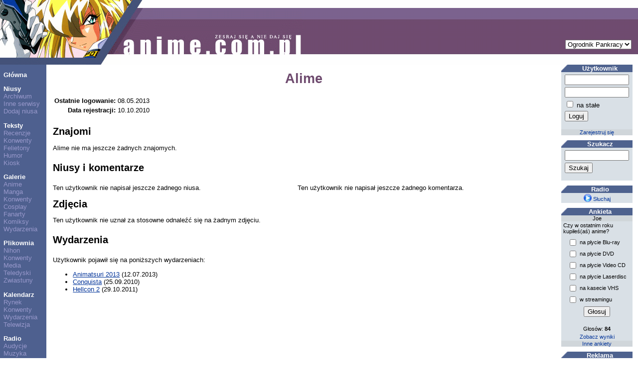

--- FILE ---
content_type: text/html; charset=UTF-8
request_url: https://anime.com.pl/Alime,user,profile,12974.html
body_size: 9695
content:
<!DOCTYPE HTML PUBLIC "-//W3C//DTD HTML 4.0 Transitional//EN">
<HTML LANG=pl>
<HEAD>
	<TITLE>Użytkownik: Alime</TITLE>
	<META NAME="description" CONTENT="Tematyka serwisu to anime, manga i Japonia. Zawiera niusy, artykuły, recenzje, galerie obrazków, zdjęcia z konwentów oraz pliki do pobrania. Codzienne aktualizacje."> 
	<META NAME="keywords" CONTENT="anime, manga, Japonia, film, komiks, informacje, niusy, teksty, recenzje, artykuły, zdjęcia, teledyski, amv, konwent, konwenty, kawaii, shojo, shonen, hentai, yaoi, yuri"> 
	<META NAME="reply-to" CONTENT="webmaster@anime.com.pl"> 
	<META NAME="language" CONTENT="pl"> 
	<META HTTP-EQUIV="content-language" CONTENT="pl"> 
	<META HTTP-EQUIV="content-type" CONTENT="text/html; charset=UTF-8"> 
	<LINK REL="stylesheet" TYPE="text/css" HREF="layout/pankracy/main.css">
	<LINK REL="icon" HREF="img/acp_icon.png" TYPE="image/png">
	<LINK REL="shortcut icon" HREF="img/acp_icon.png" TYPE="image/png">
	<LINK REL="start" HREF="index.html" TITLE="Strona główna">
	<LINK REL="search" HREF="search.html" TITLE="Szukacz">
	<LINK REL="search" HREF="search.xml" TITLE="Przeszukaj anime.com.pl" TYPE="application/opensearchdescription+xml">
	<SCRIPT TYPE="text/javascript" SRC="https://ajax.aspnetcdn.com/ajax/jQuery/jquery-1.5.1.min.js"></SCRIPT>
<!--[if lt IE 7.]>
	<SCRIPT DEFER TYPE="text/javascript" SRC="js/pngfix.js"></SCRIPT>
<![endif]-->
	<SCRIPT TYPE="text/javascript">
	var _paq = window._paq = window._paq || [];
	/* tracker methods like "setCustomDimension" should be called before "trackPageView" */
	_paq.push(['trackPageView']);
	_paq.push(['enableLinkTracking']);
	(function() {
		var u="https://matomo.komitywa.net/";
		_paq.push(['setTrackerUrl', u+'matomo.php']);
		_paq.push(['setSiteId', '2']);
		var d=document, g=d.createElement('script'), s=d.getElementsByTagName('script')[0];
		g.type='text/javascript'; g.async=true; g.src=u+'matomo.js'; s.parentNode.insertBefore(g,s);
	})();
	</SCRIPT>
</HEAD>
<BODY>
<!-- exe: 0.10483884811401 -->
<TABLE WIDTH="100%" CELLPADDING=0 CELLSPACING=0 ID=lay><TR><TD VALIGN=top HEIGHT=130 COLSPAN=3 STYLE="background: url('layout/pankracy/img/h-bg.png');"><IMG SRC="layout/pankracy/img/h-1.png" ALT="header image" WIDTH=243 HEIGHT=130><IMG SRC="layout/pankracy/img/h-2.png" ALT="header image" WIDTH=65 HEIGHT=130><IMG SRC="layout/pankracy/img/h-3.png" ALT="header image" WIDTH=301 HEIGHT=130><FORM ACTION="Alime,user,profile,12974.html" STYLE="position: absolute; top: 80px; right: 1em; border: none;"><SELECT NAME="layout" onchange="submit();"><option label="Ogrodnik Pankracy" value="pankracy" selected="selected">Ogrodnik Pankracy</option>
<option label="Howl" value="howl">Howl</option>
<option label="Asceza" value="asceza">Asceza</option>
</SELECT></FORM></TD></TR><TR><TD VALIGN=top NOWRAP CLASS=menucol><P><A HREF="index.html" CLASS=menu>Główna</A><P><A HREF="news.html" CLASS=menu>Niusy</A><BR><A HREF="news,archive.html" CLASS=submenu>Archiwum</A><BR><A HREF="news,feeds.html" CLASS=submenu>Inne serwisy</A><BR><A HREF="newssubmit.html" CLASS=submenu>Dodaj niusa</A><P><A HREF="text.html" CLASS=menu>Teksty</A><BR><A HREF="text,list,3.html" CLASS=submenu>Recenzje</A><BR><A HREF="text,list,1.html" CLASS=submenu>Konwenty</A><BR><A HREF="text,list,5.html" CLASS=submenu>Felietony</A><BR><A HREF="text,list,2.html" CLASS=submenu>Humor</A><BR><A HREF="text,list,4.html" CLASS=submenu>Kiosk</A><P><A HREF="gallery.html" CLASS=menu>Galerie</A><BR><A HREF="gallery,list,18.html" CLASS=submenu>Anime</A><BR><A HREF="gallery,list,17.html" CLASS=submenu>Manga</A><BR><A HREF="gallery,list,1.html" CLASS=submenu>Konwenty</A><BR><A HREF="gallery,list,6.html" CLASS=submenu>Cosplay</A><BR><A HREF="gallery,list,2.html" CLASS=submenu>Fanarty</A><BR><A HREF="gallery,list,3.html" CLASS=submenu>Komiksy</A><BR><A HREF="gallery,list,15.html" CLASS=submenu>Wydarzenia</A><P><A HREF="download.html" CLASS=menu>Plikownia</A><BR><A HREF="download,list,1.html" CLASS=submenu>Nihon</A><BR><A HREF="download,list,2.html" CLASS=submenu>Konwenty</A><BR><A HREF="download,list,3.html" CLASS=submenu>Media</A><BR><A HREF="download,list,4.html" CLASS=submenu>Teledyski</A><BR><A HREF="download,list,5.html" CLASS=submenu>Zwiastuny</A><P><A HREF="calendar.html" CLASS=menu>Kalendarz</A><BR><A HREF="calendar,list,4.html" CLASS=submenu>Rynek</A><BR><A HREF="calendar,list,2.html" CLASS=submenu>Konwenty</A><BR><A HREF="calendar,list,1.html" CLASS=submenu>Wydarzenia</A><BR><A HREF="calendar,list,3.html" CLASS=submenu>Telewizja</A><P><A HREF="radio.html" CLASS=menu>Radio</A><BR><A HREF="radio,programlist.html" CLASS=submenu>Audycje</A><BR><A HREF="radio,music.html" CLASS=submenu>Muzyka</A><P><A HREF="information,general.html" CLASS=menu>Informacje</A><BR><A HREF="information,staff.html" CLASS=submenu>Redakcja</A><BR><A HREF="information,cooperation.html" CLASS=submenu>Współpraca</A><BR><A HREF="information,advertisement.html" CLASS=submenu>Reklama</A><BR><A HREF="information,donate.html" CLASS=submenu>Mecenat</A><BR><A HREF="information,irc.html" CLASS=submenu>IRC</A></TD><TD VALIGN=top WIDTH="100%" CLASS="maincol">	
<h1 class="title">Alime</h1><table><tr><th class="right">Ostatnie logowanie:</th><td>08.05.2013</td></tr><tr><th class="right">Data rejestracji:</th><td>10.10.2010</td></tr></table><h2 class="section">Znajomi</h2><p>Alime nie ma jeszcze żadnych znajomych.</p><h2 id="news" class="section">Niusy i komentarze</h2><div style="width: 48%; float: left;"><p>Ten użytkownik nie napisał jeszcze żadnego niusa.</p></div><div style="width: 48%; float: left; margin-left: 8px;"><p>Ten użytkownik nie napisał jeszcze żadnego komentarza.</p></div><h2 id="images" class="section">Zdjęcia</h2><p>Ten użytkownik nie uznał za stosowne odnaleźć się na żadnym zdjęciu.</p><h2 id="events" class="section">Wydarzenia</h2><div style="width: 48%; float: left;"><p>Użytkownik pojawił się na poniższych wydarzeniach:<ul><li><a href="Animatsuri_2013,calendar,show,1658.html">Animatsuri 2013</a> (12.07.2013)</li><li><a href="Conquista,calendar,show,1334.html">Conquista</a> (25.09.2010)</li><li><a href="Hellcon_2,calendar,show,1409.html">Hellcon 2</a> (29.10.2011)</li></ul></p></div><div style="width: 48%; float: left;"></div></TD><TD VALIGN=top CLASS=panelcol><DIV CLASS="sidebox"><DIV CLASS="sbtitle">Użytkownik</DIV><DIV CLASS="sbfield center"><form action="user,loginprocess.html" method="post"><table><tr><td><input type="hidden" name="back" value="Alime,user,profile,12974.html" /><input type="text" name="login" size="14" title="login" /></td></tr><tr><td><input type="password" name="pass" size="14" title="hasło" /></td></tr><tr><td><input type="checkbox" name="fixed" value="y" /> na stałe</td></tr><tr><td><input type="submit" value="Loguj" /></td></tr></table></form></DIV><DIV CLASS="sbdiv"><a href="register.html" class="sidebox">Zarejestruj się</a></DIV></DIV><DIV CLASS="sidebox"><DIV CLASS="sbtitle">Szukacz</DIV><DIV CLASS="sbfield center"><form action="search.html" method="get"><table><tr><td><input type="text" name="query" size="14" /></td></tr><tr><td><input type="submit" value="Szukaj" /></td></tr></table></form></DIV></DIV><DIV CLASS="sidebox"><DIV CLASS="sbtitle">Radio</DIV><DIV CLASS="sbfield center"><a href="radio.m3u" class="sidebox"><img src="img/icons/play.png" width="16" height="16" alt="Słuchaj radia" class="inlineimg" /> Słuchaj</a></DIV></DIV><DIV CLASS="sidebox"><DIV CLASS="sbtitle">Ankieta</DIV><DIV CLASS="sbdiv">Joe</DIV><DIV CLASS="sbfield left">Czy w ostatnim roku kupiłeś(aś) anime?</DIV><DIV CLASS="sbfield center"><form action="Czy_w_ostatnim_roku_kupiles%28as%29_anime%3F,poll,vote,366.html" method="post"><table style="font-size: inherit; margin-left: auto; margin-right: auto;"><tr><td><input type="checkbox" name="sel[]" value="1" /></td><td class="left">na płycie Blu-ray</td></tr><tr><td><input type="checkbox" name="sel[]" value="2" /></td><td class="left">na płycie DVD</td></tr><tr><td><input type="checkbox" name="sel[]" value="3" /></td><td class="left">na płycie Video CD</td></tr><tr><td><input type="checkbox" name="sel[]" value="4" /></td><td class="left">na płycie Laserdisc</td></tr><tr><td><input type="checkbox" name="sel[]" value="5" /></td><td class="left">na kasecie VHS</td></tr><tr><td><input type="checkbox" name="sel[]" value="6" /></td><td class="left">w streamingu</td></tr><tr><td colspan="2" class="center"><input type="submit" value="Głosuj" /><input type="hidden" name="vote" value="vgydaZTy" /></td></tr></table></form></DIV><DIV CLASS="sbfield center">Głosów: <b>84</b></DIV><DIV CLASS="sbfield center"><a href="Czy_w_ostatnim_roku_kupiles%28as%29_anime%3F,poll,view,366.html" class="sidebox">Zobacz wyniki</a></DIV><DIV CLASS="sbdiv"><a href="poll.html" class="sidebox">Inne ankiety</a></DIV></DIV><DIV CLASS="sidebox"><DIV CLASS="sbtitle">Reklama</DIV><DIV CLASS="sbfield center"><a href="https://edunagrody.pl/3-naklejki" title="naklejki motywacyjne dla dzieci" style="color: #000000;text-decoration: none;"><b>Naklejki motywacyjne</b></a></DIV><DIV CLASS="sbdiv"><a href="information,advertisement.html" class="sidebox">Dodaj sznurek</a></DIV></DIV><DIV CLASS="sidebox"><DIV CLASS="sbtitle">Polecamy</DIV><DIV CLASS="sbfield center"><a href="https://www.pajacyk.pl"><img src="img/hotlinks/pajacyk.gif" width="83" height="98" alt="Pajacyk" title="Pajacyk" class="noborder" /></a></DIV><DIV CLASS="sbfield left">Zrób dobry uczynek. :-)</DIV></DIV></TD></TR><TR><TD CLASS=menucol></TD><TD CLASS=maincol><IMG SRC="img/washuos.png" ALT="Powered by WashuOS" WIDTH=140 HEIGHT=50></TD><TD CLASS=panelcol></TD></TR></TABLE>	<NOSCRIPT><IMG REFERRERPOLICY="no-referrer-when-downgrade" SRC="https://matomo.komitywa.net/matomo.php?idsite=2&amp;rec=1" STYLE="border:0" ALT="" /></NOSCRIPT></BODY></HTML>